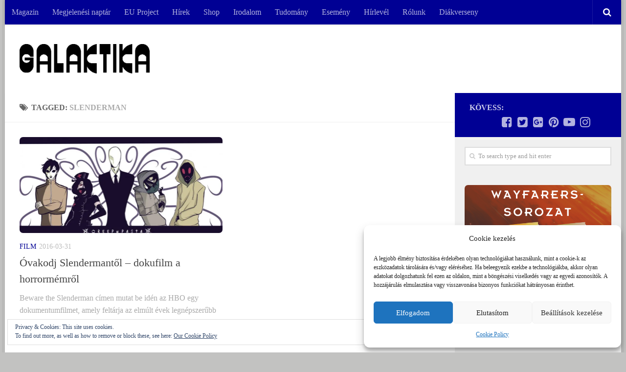

--- FILE ---
content_type: text/html; charset=UTF-8
request_url: https://galaktika.hu/tag/slenderman/
body_size: 18993
content:
<!DOCTYPE html>
<html class="no-js" lang="hu">
<head>
  <meta charset="UTF-8">
  <meta name="viewport" content="width=device-width, initial-scale=1.0">
  <link rel="profile" href="http://gmpg.org/xfn/11">
  <link rel="pingback" href="https://galaktika.hu/xmlrpc.php">

  <title>slenderman Archívum - Galaktika.hu</title>
<script>document.documentElement.className = document.documentElement.className.replace("no-js","js");</script>

<!-- This site is optimized with the Yoast SEO plugin v11.8 - https://yoast.com/wordpress/plugins/seo/ -->
<link rel="canonical" href="https://galaktika.hu/tag/slenderman/" />
<meta property="og:locale" content="hu_HU" />
<meta property="og:type" content="object" />
<meta property="og:title" content="slenderman Archívum - Galaktika.hu" />
<meta property="og:url" content="https://galaktika.hu/tag/slenderman/" />
<meta property="og:site_name" content="Galaktika.hu" />
<script type='application/ld+json' class='yoast-schema-graph yoast-schema-graph--main'>{"@context":"https://schema.org","@graph":[{"@type":"WebSite","@id":"https://galaktika.hu/#website","url":"https://galaktika.hu/","name":"Galaktika.hu","potentialAction":{"@type":"SearchAction","target":"https://galaktika.hu/?s={search_term_string}","query-input":"required name=search_term_string"}},{"@type":"CollectionPage","@id":"https://galaktika.hu/tag/slenderman/#webpage","url":"https://galaktika.hu/tag/slenderman/","inLanguage":"hu","name":"slenderman Arch\u00edvum - Galaktika.hu","isPartOf":{"@id":"https://galaktika.hu/#website"}}]}</script>
<!-- / Yoast SEO plugin. -->

<link rel='dns-prefetch' href='//s0.wp.com' />
<link rel='dns-prefetch' href='//secure.gravatar.com' />
<link rel='dns-prefetch' href='//s.w.org' />
<link rel="alternate" type="application/rss+xml" title="Galaktika.hu &raquo; hírcsatorna" href="https://galaktika.hu/feed/" />
<link rel="alternate" type="application/rss+xml" title="Galaktika.hu &raquo; hozzászólás hírcsatorna" href="https://galaktika.hu/comments/feed/" />
<link rel="alternate" type="application/rss+xml" title="Galaktika.hu &raquo; slenderman címke hírcsatorna" href="https://galaktika.hu/tag/slenderman/feed/" />
		<script type="text/javascript">
			window._wpemojiSettings = {"baseUrl":"https:\/\/s.w.org\/images\/core\/emoji\/11\/72x72\/","ext":".png","svgUrl":"https:\/\/s.w.org\/images\/core\/emoji\/11\/svg\/","svgExt":".svg","source":{"concatemoji":"https:\/\/galaktika.hu\/wp-includes\/js\/wp-emoji-release.min.js?ver=1b8b7033b5b2258799b250b1ceb64a70"}};
			!function(e,a,t){var n,r,o,i=a.createElement("canvas"),p=i.getContext&&i.getContext("2d");function s(e,t){var a=String.fromCharCode;p.clearRect(0,0,i.width,i.height),p.fillText(a.apply(this,e),0,0);e=i.toDataURL();return p.clearRect(0,0,i.width,i.height),p.fillText(a.apply(this,t),0,0),e===i.toDataURL()}function c(e){var t=a.createElement("script");t.src=e,t.defer=t.type="text/javascript",a.getElementsByTagName("head")[0].appendChild(t)}for(o=Array("flag","emoji"),t.supports={everything:!0,everythingExceptFlag:!0},r=0;r<o.length;r++)t.supports[o[r]]=function(e){if(!p||!p.fillText)return!1;switch(p.textBaseline="top",p.font="600 32px Arial",e){case"flag":return s([55356,56826,55356,56819],[55356,56826,8203,55356,56819])?!1:!s([55356,57332,56128,56423,56128,56418,56128,56421,56128,56430,56128,56423,56128,56447],[55356,57332,8203,56128,56423,8203,56128,56418,8203,56128,56421,8203,56128,56430,8203,56128,56423,8203,56128,56447]);case"emoji":return!s([55358,56760,9792,65039],[55358,56760,8203,9792,65039])}return!1}(o[r]),t.supports.everything=t.supports.everything&&t.supports[o[r]],"flag"!==o[r]&&(t.supports.everythingExceptFlag=t.supports.everythingExceptFlag&&t.supports[o[r]]);t.supports.everythingExceptFlag=t.supports.everythingExceptFlag&&!t.supports.flag,t.DOMReady=!1,t.readyCallback=function(){t.DOMReady=!0},t.supports.everything||(n=function(){t.readyCallback()},a.addEventListener?(a.addEventListener("DOMContentLoaded",n,!1),e.addEventListener("load",n,!1)):(e.attachEvent("onload",n),a.attachEvent("onreadystatechange",function(){"complete"===a.readyState&&t.readyCallback()})),(n=t.source||{}).concatemoji?c(n.concatemoji):n.wpemoji&&n.twemoji&&(c(n.twemoji),c(n.wpemoji)))}(window,document,window._wpemojiSettings);
		</script>
		<!-- galaktika.hu is managing ads with Advanced Ads --><script id="galak-ready">
			window.advanced_ads_ready=function(e,a){a=a||"complete";var d=function(e){return"interactive"===a?"loading"!==e:"complete"===e};d(document.readyState)?e():document.addEventListener("readystatechange",(function(a){d(a.target.readyState)&&e()}),{once:"interactive"===a})},window.advanced_ads_ready_queue=window.advanced_ads_ready_queue||[];		</script>
		<style type="text/css">
img.wp-smiley,
img.emoji {
	display: inline !important;
	border: none !important;
	box-shadow: none !important;
	height: 1em !important;
	width: 1em !important;
	margin: 0 .07em !important;
	vertical-align: -0.1em !important;
	background: none !important;
	padding: 0 !important;
}
</style>
<link rel='stylesheet' id='validate-engine-css-css'  href='https://galaktika.hu/wp-content/plugins/wysija-newsletters/css/validationEngine.jquery.css?ver=2.14' type='text/css' media='all' />
<link rel='stylesheet' id='avatar-manager-css'  href='https://galaktika.hu/wp-content/plugins/avatar-manager/assets/css/avatar-manager.min.css?ver=1.2.1' type='text/css' media='all' />
<link rel='stylesheet' id='contact-form-7-css'  href='https://galaktika.hu/wp-content/plugins/contact-form-7/includes/css/styles.css?ver=5.1.4' type='text/css' media='all' />
<link rel='stylesheet' id='responsive-lightbox-swipebox-css'  href='https://galaktika.hu/wp-content/plugins/responsive-lightbox/assets/swipebox/css/swipebox.min.css?ver=2.1.0' type='text/css' media='all' />
<link rel='stylesheet' id='cmplz-general-css'  href='https://galaktika.hu/wp-content/plugins/complianz-gdpr/assets/css/cookieblocker.min.css?ver=6.4.3' type='text/css' media='all' />
<link rel='stylesheet' id='spu-public-css-css'  href='https://galaktika.hu/wp-content/plugins/popups/public/assets/css/public.css?ver=1.9.3.8' type='text/css' media='all' />
<link rel='stylesheet' id='hueman-main-style-css'  href='https://galaktika.hu/wp-content/themes/hueman/assets/front/css/main.min.css?ver=3.3.24' type='text/css' media='all' />
<style id='hueman-main-style-inline-css' type='text/css'>
body { font-family:Georgia, serif;font-size:1.00rem }@media only screen and (min-width: 720px) {
        .nav > li { font-size:1.00rem; }
      }.boxed #wrapper, .container-inner { max-width: 1260px; }@media only screen and (min-width: 720px) {
                .boxed .desktop-sticky {
                  width: 1260px;
                }
              }.sidebar .widget { padding-left: 20px; padding-right: 20px; padding-top: 20px; }::selection { background-color: #000094; }
::-moz-selection { background-color: #000094; }a,.themeform label .required,#flexslider-featured .flex-direction-nav .flex-next:hover,#flexslider-featured .flex-direction-nav .flex-prev:hover,.post-hover:hover .post-title a,.post-title a:hover,.sidebar.s1 .post-nav li a:hover i,.content .post-nav li a:hover i,.post-related a:hover,.sidebar.s1 .widget_rss ul li a,#footer .widget_rss ul li a,.sidebar.s1 .widget_calendar a,#footer .widget_calendar a,.sidebar.s1 .alx-tab .tab-item-category a,.sidebar.s1 .alx-posts .post-item-category a,.sidebar.s1 .alx-tab li:hover .tab-item-title a,.sidebar.s1 .alx-tab li:hover .tab-item-comment a,.sidebar.s1 .alx-posts li:hover .post-item-title a,#footer .alx-tab .tab-item-category a,#footer .alx-posts .post-item-category a,#footer .alx-tab li:hover .tab-item-title a,#footer .alx-tab li:hover .tab-item-comment a,#footer .alx-posts li:hover .post-item-title a,.comment-tabs li.active a,.comment-awaiting-moderation,.child-menu a:hover,.child-menu .current_page_item > a,.wp-pagenavi a{ color: #000094; }.themeform input[type="submit"],.themeform button[type="submit"],.sidebar.s1 .sidebar-top,.sidebar.s1 .sidebar-toggle,#flexslider-featured .flex-control-nav li a.flex-active,.post-tags a:hover,.sidebar.s1 .widget_calendar caption,#footer .widget_calendar caption,.author-bio .bio-avatar:after,.commentlist li.bypostauthor > .comment-body:after,.commentlist li.comment-author-admin > .comment-body:after{ background-color: #000094; }.post-format .format-container { border-color: #000094; }.sidebar.s1 .alx-tabs-nav li.active a,#footer .alx-tabs-nav li.active a,.comment-tabs li.active a,.wp-pagenavi a:hover,.wp-pagenavi a:active,.wp-pagenavi span.current{ border-bottom-color: #000094!important; }.sidebar.s2 .post-nav li a:hover i,
.sidebar.s2 .widget_rss ul li a,
.sidebar.s2 .widget_calendar a,
.sidebar.s2 .alx-tab .tab-item-category a,
.sidebar.s2 .alx-posts .post-item-category a,
.sidebar.s2 .alx-tab li:hover .tab-item-title a,
.sidebar.s2 .alx-tab li:hover .tab-item-comment a,
.sidebar.s2 .alx-posts li:hover .post-item-title a { color: #ff7300; }
.sidebar.s2 .sidebar-top,.sidebar.s2 .sidebar-toggle,.post-comments,.jp-play-bar,.jp-volume-bar-value,.sidebar.s2 .widget_calendar caption{ background-color: #ff7300; }.sidebar.s2 .alx-tabs-nav li.active a { border-bottom-color: #ff7300; }
.post-comments span:before { border-right-color: #ff7300; }
      .search-expand,
              #nav-topbar.nav-container { background-color: #000094}@media only screen and (min-width: 720px) {
                #nav-topbar .nav ul { background-color: #000094; }
              }.is-scrolled #header .nav-container.desktop-sticky,
              .is-scrolled #header .search-expand { background-color: #000094; background-color: rgba(0,0,148,0.90) }.is-scrolled .topbar-transparent #nav-topbar.desktop-sticky .nav ul { background-color: #000094; background-color: rgba(0,0,148,0.95) }#header { background-color: #ffffff; }
@media only screen and (min-width: 720px) {
  #nav-header .nav ul { background-color: #ffffff; }
}
        #header #nav-mobile { background-color: #00005b; }.is-scrolled #header #nav-mobile { background-color: #00005b; background-color: rgba(0,0,91,0.90) }#nav-header.nav-container, #main-header-search .search-expand { background-color: ; }
@media only screen and (min-width: 720px) {
  #nav-header .nav ul { background-color: ; }
}
        img { -webkit-border-radius: 7px; border-radius: 7px; }body { background-color: #c2c2c1; }
</style>
<link rel='stylesheet' id='hueman-font-awesome-css'  href='https://galaktika.hu/wp-content/themes/hueman/assets/front/css/font-awesome.min.css?ver=3.3.24' type='text/css' media='all' />
<link rel='stylesheet' id='jetpack_css-css'  href='https://galaktika.hu/wp-content/plugins/jetpack/css/jetpack.css?ver=5.5.1' type='text/css' media='all' />
<script type='text/javascript' src='https://galaktika.hu/wp-includes/js/jquery/jquery.js?ver=1.12.4'></script>
<script type='text/javascript' src='https://galaktika.hu/wp-includes/js/jquery/jquery-migrate.min.js?ver=1.4.1'></script>
<script type='text/javascript' src='https://galaktika.hu/wp-content/plugins/google-analytics-for-wordpress/assets/js/frontend-gtag.min.js?ver=8.14.1'></script>
<script data-cfasync="false" data-wpfc-render="false" type="text/javascript" id='monsterinsights-frontend-script-js-extra'>/* <![CDATA[ */
var monsterinsights_frontend = {"js_events_tracking":"true","download_extensions":"doc,pdf,ppt,zip,xls,docx,pptx,xlsx","inbound_paths":"[{\"path\":\"\\\/go\\\/\",\"label\":\"affiliate\"},{\"path\":\"\\\/recommend\\\/\",\"label\":\"affiliate\"}]","home_url":"https:\/\/galaktika.hu","hash_tracking":"false","ua":"UA-3822018-5","v4_id":"G-3G0R0XBNXL"};/* ]]> */
</script>
<script type='text/javascript' src='https://galaktika.hu/wp-content/plugins/avatar-manager/assets/js/avatar-manager.min.js?ver=1.2.1'></script>
<script type='text/javascript' src='https://galaktika.hu/wp-content/plugins/responsive-lightbox/assets/swipebox/js/jquery.swipebox.min.js?ver=2.1.0'></script>
<script type='text/javascript' src='https://galaktika.hu/wp-content/plugins/responsive-lightbox/assets/infinitescroll/infinite-scroll.pkgd.min.js?ver=1b8b7033b5b2258799b250b1ceb64a70'></script>
<script type='text/javascript'>
/* <![CDATA[ */
var rlArgs = {"script":"swipebox","selector":"lightbox","customEvents":"","activeGalleries":"1","animation":"1","hideCloseButtonOnMobile":"0","removeBarsOnMobile":"0","hideBars":"1","hideBarsDelay":"5000","videoMaxWidth":"1080","useSVG":"1","loopAtEnd":"0","woocommerce_gallery":"0","ajaxurl":"https:\/\/galaktika.hu\/wp-admin\/admin-ajax.php","nonce":"159706d012"};
/* ]]> */
</script>
<script type='text/javascript' src='https://galaktika.hu/wp-content/plugins/responsive-lightbox/js/front.js?ver=2.1.0'></script>
<link rel='https://api.w.org/' href='https://galaktika.hu/wp-json/' />
<link rel="EditURI" type="application/rsd+xml" title="RSD" href="https://galaktika.hu/xmlrpc.php?rsd" />
<link rel="wlwmanifest" type="application/wlwmanifest+xml" href="https://galaktika.hu/wp-includes/wlwmanifest.xml" /> 

<meta property="fb:app_id" content="375280409272043"/><style>.cmplz-hidden{display:none!important;}</style><script type="text/javascript" src="//galaktika.hu/?wordfence_syncAttackData=1769085260.544" async></script>
<link rel='dns-prefetch' href='//v0.wordpress.com'/>
<link rel='dns-prefetch' href='//i0.wp.com'/>
<link rel='dns-prefetch' href='//i1.wp.com'/>
<link rel='dns-prefetch' href='//i2.wp.com'/>
<style type='text/css'>img#wpstats{display:none}</style><link rel="shortcut icon" href="http://galaktika.hu/wp-content/uploads/2015/03/galaktika_favicon.png" />
<!--[if lt IE 9]>
<script src="https://galaktika.hu/wp-content/themes/hueman/assets/front/js/ie/html5shiv-printshiv.min.js"></script>
<script src="https://galaktika.hu/wp-content/themes/hueman/assets/front/js/ie/selectivizr.js"></script>
<![endif]-->
</head>

<body data-cmplz=1 class="archive tag tag-slenderman tag-1519 wp-custom-logo col-2cl boxed topbar-enabled header-desktop-sticky header-mobile-sticky chrome aa-prefix-galak-">

<div id="wrapper">

  
  <header id="header" class="specific-mobile-menu-on one-mobile-menu mobile_menu header-ads-desktop  topbar-transparent no-header-img">
        <nav class="nav-container group mobile-menu mobile-sticky no-menu-assigned" id="nav-mobile" data-menu-id="header-1">
  <div class="mobile-title-logo-in-header">                  <p class="site-title"><a class="custom-logo-link" href="https://galaktika.hu/" rel="home" title="Galaktika.hu | Home page"><img src="https://i0.wp.com/galaktika.hu/wp-content/uploads/2023/12/galaktika_logo_white-2.png?fit=634%2C143&ssl=1" alt="Galaktika.hu"></a></p>
                </div>
        
                    <!-- <div class="ham__navbar-toggler collapsed" aria-expanded="false">
          <div class="ham__navbar-span-wrapper">
            <span class="ham-toggler-menu__span"></span>
          </div>
        </div> -->
        <div class="ham__navbar-toggler-two collapsed" title="Menu" aria-expanded="false">
          <div class="ham__navbar-span-wrapper">
            <span class="line line-1"></span>
            <span class="line line-2"></span>
            <span class="line line-3"></span>
          </div>
        </div>
            
      <div class="nav-text"></div>
      <div class="nav-wrap container">
                  <ul class="nav container-inner group mobile-search">
                            <li>
                  <form method="get" class="searchform themeform" action="https://galaktika.hu/">
	<div>
		<input type="text" class="search" name="s" onblur="if(this.value=='')this.value='To search type and hit enter';" onfocus="if(this.value=='To search type and hit enter')this.value='';" value="To search type and hit enter" />
	</div>
</form>                </li>
                      </ul>
                <ul id="menu-menusor" class="nav container-inner group"><li id="menu-item-29704" class="menu-item menu-item-type-post_type menu-item-object-page menu-item-29704"><a href="https://galaktika.hu/elofizetes/">Magazin</a></li>
<li id="menu-item-51645" class="menu-item menu-item-type-post_type menu-item-object-page menu-item-51645"><a href="https://galaktika.hu/megjelenesi-naptar/">Megjelenési naptár</a></li>
<li id="menu-item-51087" class="menu-item menu-item-type-post_type menu-item-object-page menu-item-51087"><a href="https://galaktika.hu/eu-project/">EU Project</a></li>
<li id="menu-item-100" class="menu-item menu-item-type-taxonomy menu-item-object-category menu-item-100"><a href="https://galaktika.hu/category/galaktika/">Hírek</a></li>
<li id="menu-item-19" class="menu-item menu-item-type-custom menu-item-object-custom menu-item-19"><a href="http://www.galaktikabolt.hu">Shop</a></li>
<li id="menu-item-26" class="menu-item menu-item-type-taxonomy menu-item-object-category menu-item-26"><a href="https://galaktika.hu/category/irodalom/">Irodalom</a></li>
<li id="menu-item-39576" class="menu-item menu-item-type-taxonomy menu-item-object-category menu-item-39576"><a href="https://galaktika.hu/category/tudomany/">Tudomány</a></li>
<li id="menu-item-23" class="menu-item menu-item-type-taxonomy menu-item-object-category menu-item-23"><a href="https://galaktika.hu/category/esemeny/">Esemény</a></li>
<li id="menu-item-103" class="menu-item menu-item-type-post_type menu-item-object-page menu-item-103"><a href="https://galaktika.hu/hirlevel/">Hírlevél</a></li>
<li id="menu-item-29" class="menu-item menu-item-type-post_type menu-item-object-page menu-item-29"><a href="https://galaktika.hu/rolunk/">Rólunk</a></li>
<li id="menu-item-51328" class="menu-item menu-item-type-post_type menu-item-object-page menu-item-51328"><a href="https://galaktika.hu/kreativdiak/">Diákverseny</a></li>
</ul>      </div>
</nav><!--/#nav-topbar-->  
        <nav class="nav-container group desktop-menu desktop-sticky " id="nav-topbar" data-menu-id="header-2">
    <div class="nav-text"></div>
  <div class="topbar-toggle-down">
    <i class="fa fa-angle-double-down" aria-hidden="true" data-toggle="down" title="Expand menu"></i>
    <i class="fa fa-angle-double-up" aria-hidden="true" data-toggle="up" title="Collapse menu"></i>
  </div>
  <div class="nav-wrap container">
    <ul id="menu-menusor-1" class="nav container-inner group"><li class="menu-item menu-item-type-post_type menu-item-object-page menu-item-29704"><a href="https://galaktika.hu/elofizetes/">Magazin</a></li>
<li class="menu-item menu-item-type-post_type menu-item-object-page menu-item-51645"><a href="https://galaktika.hu/megjelenesi-naptar/">Megjelenési naptár</a></li>
<li class="menu-item menu-item-type-post_type menu-item-object-page menu-item-51087"><a href="https://galaktika.hu/eu-project/">EU Project</a></li>
<li class="menu-item menu-item-type-taxonomy menu-item-object-category menu-item-100"><a href="https://galaktika.hu/category/galaktika/">Hírek</a></li>
<li class="menu-item menu-item-type-custom menu-item-object-custom menu-item-19"><a href="http://www.galaktikabolt.hu">Shop</a></li>
<li class="menu-item menu-item-type-taxonomy menu-item-object-category menu-item-26"><a href="https://galaktika.hu/category/irodalom/">Irodalom</a></li>
<li class="menu-item menu-item-type-taxonomy menu-item-object-category menu-item-39576"><a href="https://galaktika.hu/category/tudomany/">Tudomány</a></li>
<li class="menu-item menu-item-type-taxonomy menu-item-object-category menu-item-23"><a href="https://galaktika.hu/category/esemeny/">Esemény</a></li>
<li class="menu-item menu-item-type-post_type menu-item-object-page menu-item-103"><a href="https://galaktika.hu/hirlevel/">Hírlevél</a></li>
<li class="menu-item menu-item-type-post_type menu-item-object-page menu-item-29"><a href="https://galaktika.hu/rolunk/">Rólunk</a></li>
<li class="menu-item menu-item-type-post_type menu-item-object-page menu-item-51328"><a href="https://galaktika.hu/kreativdiak/">Diákverseny</a></li>
</ul>  </div>
      <div id="topbar-header-search" class="container">
      <div class="container-inner">
        <div class="toggle-search"><i class="fa fa-search"></i></div>
        <div class="search-expand">
          <div class="search-expand-inner"><form method="get" class="searchform themeform" action="https://galaktika.hu/">
	<div>
		<input type="text" class="search" name="s" onblur="if(this.value=='')this.value='To search type and hit enter';" onfocus="if(this.value=='To search type and hit enter')this.value='';" value="To search type and hit enter" />
	</div>
</form></div>
        </div>
      </div><!--/.container-inner-->
    </div><!--/.container-->
  
</nav><!--/#nav-topbar-->  
  <div class="container group">
        <div class="container-inner">

                    <div class="group pad central-header-zone">
                  <div class="logo-tagline-group">
                                        <p class="site-title"><a class="custom-logo-link" href="https://galaktika.hu/" rel="home" title="Galaktika.hu | Home page"><img src="https://i0.wp.com/galaktika.hu/wp-content/uploads/2023/12/Galaktika-logo_black.png?fit=634%2C143&ssl=1" alt="Galaktika.hu"></a></p>
                                                        </div>

                                </div>
      
      
    </div><!--/.container-inner-->
      </div><!--/.container-->

</header><!--/#header-->
  
  <div class="container" id="page">
    <div class="container-inner">
            <div class="main">
        <div class="main-inner group">
          
              <section class="content">
              <div class="page-title pad group">
          	    		<h1><i class="fa fa-tags"></i>Tagged: <span>slenderman </span></h1>
    	
    </div><!--/.page-title-->
          <div class="pad group">
            
  <div id="grid-wrapper" class="post-list group">
    <div class="post-row">        <article id="post-26605" class="group grid-item post-26605 post type-post status-publish format-image has-post-thumbnail hentry category-film tag-creepypasta tag-hbo tag-horror tag-mem tag-slenderman post_format-post-format-image">
	<div class="post-inner post-hover">

		<div class="post-thumbnail">
			<a href="https://galaktika.hu/ovakodj-slendermantol-dokufilm-a-horrormemrol/" title="Óvakodj Slendermantől &#8211; dokufilm a horrormémről">
				<img width="520" height="245" src="https://i2.wp.com/galaktika.hu/wp-content/uploads/2016/03/creepypasta_with_the_team_by_yaguyi-d7djb71-e1458551651986.jpg?resize=520%2C245&amp;ssl=1" class="attachment-thumb-medium size-thumb-medium wp-post-image" alt="" srcset="https://i2.wp.com/galaktika.hu/wp-content/uploads/2016/03/creepypasta_with_the_team_by_yaguyi-d7djb71-e1458551651986.jpg?zoom=2&amp;resize=520%2C245&amp;ssl=1 1040w, https://i2.wp.com/galaktika.hu/wp-content/uploads/2016/03/creepypasta_with_the_team_by_yaguyi-d7djb71-e1458551651986.jpg?zoom=3&amp;resize=520%2C245&amp;ssl=1 1560w" sizes="(max-width: 520px) 100vw, 520px" data-attachment-id="26606" data-permalink="https://galaktika.hu/ovakodj-slendermantol-dokufilm-a-horrormemrol/creepypasta_with_the_team_by_yaguyi-d7djb71/" data-orig-file="https://i2.wp.com/galaktika.hu/wp-content/uploads/2016/03/creepypasta_with_the_team_by_yaguyi-d7djb71-e1458551651986.jpg?fit=860%2C430&amp;ssl=1" data-orig-size="860,430" data-comments-opened="1" data-image-meta="{&quot;aperture&quot;:&quot;0&quot;,&quot;credit&quot;:&quot;&quot;,&quot;camera&quot;:&quot;&quot;,&quot;caption&quot;:&quot;&quot;,&quot;created_timestamp&quot;:&quot;0&quot;,&quot;copyright&quot;:&quot;&quot;,&quot;focal_length&quot;:&quot;0&quot;,&quot;iso&quot;:&quot;0&quot;,&quot;shutter_speed&quot;:&quot;0&quot;,&quot;title&quot;:&quot;&quot;,&quot;orientation&quot;:&quot;0&quot;}" data-image-title="creepypasta_with_the_team_by_yaguyi-d7djb71" data-image-description="" data-medium-file="https://i2.wp.com/galaktika.hu/wp-content/uploads/2016/03/creepypasta_with_the_team_by_yaguyi-d7djb71-e1458551651986.jpg?fit=300%2C150&amp;ssl=1" data-large-file="https://i2.wp.com/galaktika.hu/wp-content/uploads/2016/03/creepypasta_with_the_team_by_yaguyi-d7djb71-e1458551651986.jpg?fit=1024%2C512&amp;ssl=1" />															</a>
					</div><!--/.post-thumbnail-->

		<div class="post-meta group">
			<p class="post-category"><a href="https://galaktika.hu/category/film/" rel="category tag">Film</a></p>
			<p class="post-date">
  <time class="published updated" datetime="2016-03-31 09:02:44">2016-03-31</time>
</p>

  <p class="post-byline" style="display:none">&nbsp;by    <span class="vcard author">
      <span class="fn"><a href="https://galaktika.hu/author/cjcore/" title="cjcore bejegyzése" rel="author">cjcore</a></span>
    </span> &middot; Published <span class="published">2016-03-31</span>
     &middot; Last modified <span class="updated">2016-03-29</span>  </p>
		</div><!--/.post-meta-->

		<h2 class="post-title entry-title">
			<a href="https://galaktika.hu/ovakodj-slendermantol-dokufilm-a-horrormemrol/" rel="bookmark" title="Óvakodj Slendermantől &#8211; dokufilm a horrormémről">Óvakodj Slendermantől &#8211; dokufilm a horrormémről</a>
		</h2><!--/.post-title-->

				<div class="entry excerpt entry-summary">
			<p>Beware the Slenderman címen mutat be idén az HBO egy dokumentumfilmet, amely feltárja az elmúlt évek legnépszerűbb creepypasta figuráját, Slendermant, és a hozzá tartozó legendákat. A&#46;&#46;&#46;</p>
		</div><!--/.entry-->
		
	</div><!--/.post-inner-->
</article><!--/.post-->    </div>  </div><!--/.post-list-->

<nav class="pagination group">
				</nav><!--/.pagination-->
          </div><!--/.pad-->
        </section><!--/.content-->
          

	<div class="sidebar s1 collapsed" data-position="right" data-layout="col-2cl" data-sb-id="s1">

		<a class="sidebar-toggle" title="Expand Sidebar"><i class="fa icon-sidebar-toggle"></i></a>

		<div class="sidebar-content">

			  			<div class="sidebar-top group">
                        <p>Kövess:</p>
          
          <ul class="social-links"><li><a rel="nofollow" class="social-tooltip"  title="Facebook" href="https://www.facebook.com/GalaktikaMagazin" target="_blank"  style="color:"><i class="fa fa-facebook-square"></i></a></li><li><a rel="nofollow" class="social-tooltip"  title="Twitter" href="https://twitter.com/galaktika_hu" target="_blank"  style="color:"><i class="fa fa-twitter-square"></i></a></li><li><a rel="nofollow" class="social-tooltip"  title="Google+" href="https://plus.google.com/+GalaktikaHuSF" target="_blank"  style="color:"><i class="fa fa-google-plus-square"></i></a></li><li><a rel="nofollow" class="social-tooltip"  title="Pinterest" href="https://www.pinterest.com/galaktika_hu/sci-fi/" target="_blank"  style="color:"><i class="fa fa-pinterest"></i></a></li><li><a rel="nofollow" class="social-tooltip"  title="YouTube" href="https://www.youtube.com/user/Galaktikamagazin" target="_blank"  style="color:"><i class="fa fa-youtube-play"></i></a></li><li><a rel="nofollow" class="social-tooltip"  title="Instagram" href="https://instagram.com/galaktikamagazin/" target="_blank"  style="color:"><i class="fa fa-instagram"></i></a></li><li><a rel="nofollow" class="social-tooltip"  title="" href="http://"   style="color:"><i class="fa fa-"></i></a></li></ul>  			</div>
			
			
			
			<div id="search-2" class="widget widget_search"><form method="get" class="searchform themeform" action="https://galaktika.hu/">
	<div>
		<input type="text" class="search" name="s" onblur="if(this.value=='')this.value='To search type and hit enter';" onfocus="if(this.value=='To search type and hit enter')this.value='';" value="To search type and hit enter" />
	</div>
</form></div><div id="advads_ad_widget-5" class="widget galak-widget"><div class="galak-03" id="galak-2050796340"><a href="https://galaktikabolt.hu/termek/hosszu-ut-egy-kozos-keringesi-palyan/"><img src="https://i0.wp.com/galaktika.hu/wp-content/uploads/2015/11/newsletter_becky-chambers.png?fit=1080%2C1080&#038;ssl=1" alt=""  width="1080" height="1080"   /></a></div></div><div class="widget galak-widget"><h3 class="widget-title">ÚJDONSÁGOK</h3><a href="https://galaktikabolt.hu/termek/a-boszorkanysag-konyve/"><img src="https://i1.wp.com/galaktika.hu/wp-content/uploads/2018/06/Cooke-hirdetés-1.png?fit=1200%2C1200&#038;ssl=1" alt=""  width="1200" height="1200"   /></a></div><div id="text-13" class="widget widget_text"><h3 class="widget-title">Szerzők</h3>			<div class="textwidget"><div class="galak-07" id="galak-1630929539"><p><a href="http://galaktikabolt.hu/szerzo/vlagyimir-vasziljev/" target="_blank" rel="http://galaktikabolt.hu/szerzo/vlagyimir-vasziljev/"><img class="aligncenter size-full wp-image-50833" src="https://galaktika.hu/wp-content/uploads/2016/02/Jodi-Taylor.png" alt="" width="300" height="140" srcset="https://i0.wp.com/galaktika.hu/wp-content/uploads/2016/02/Jodi-Taylor.png?w=300&amp;ssl=1 300w, https://i0.wp.com/galaktika.hu/wp-content/uploads/2016/02/Jodi-Taylor.png?resize=520%2C245&amp;ssl=1 520w" sizes="(max-width: 300px) 100vw, 300px" /></a></p>
</div>
</div>
		</div><div id="alxposts-2" class="widget widget_hu_posts">
<h3 class="widget-title">TOVÁBBI POSZTOK</h3>
	
	<ul class="alx-posts group thumbs-enabled">
				<li>

						<div class="post-item-thumbnail">
				<a href="https://galaktika.hu/megjelent-a-2026-januari-galaktika/" title="Megjelent a 2026. januári Galaktika">
					<img width="520" height="245" src="https://i0.wp.com/galaktika.hu/wp-content/uploads/2026/01/magazin_202601084.jpg?resize=520%2C245&amp;ssl=1" class="attachment-thumb-medium size-thumb-medium wp-post-image" alt="" srcset="https://i0.wp.com/galaktika.hu/wp-content/uploads/2026/01/magazin_202601084.jpg?resize=520%2C245&amp;ssl=1 520w, https://i0.wp.com/galaktika.hu/wp-content/uploads/2026/01/magazin_202601084.jpg?resize=720%2C340&amp;ssl=1 720w" sizes="(max-width: 520px) 100vw, 520px" data-attachment-id="51837" data-permalink="https://galaktika.hu/megjelent-a-2026-januari-galaktika/magazin_202601084/" data-orig-file="https://i0.wp.com/galaktika.hu/wp-content/uploads/2026/01/magazin_202601084.jpg?fit=850%2C315&amp;ssl=1" data-orig-size="850,315" data-comments-opened="0" data-image-meta="{&quot;aperture&quot;:&quot;0&quot;,&quot;credit&quot;:&quot;&quot;,&quot;camera&quot;:&quot;&quot;,&quot;caption&quot;:&quot;&quot;,&quot;created_timestamp&quot;:&quot;0&quot;,&quot;copyright&quot;:&quot;&quot;,&quot;focal_length&quot;:&quot;0&quot;,&quot;iso&quot;:&quot;0&quot;,&quot;shutter_speed&quot;:&quot;0&quot;,&quot;title&quot;:&quot;&quot;,&quot;orientation&quot;:&quot;0&quot;}" data-image-title="magazin_202601084" data-image-description="" data-medium-file="https://i0.wp.com/galaktika.hu/wp-content/uploads/2026/01/magazin_202601084.jpg?fit=300%2C111&amp;ssl=1" data-large-file="https://i0.wp.com/galaktika.hu/wp-content/uploads/2026/01/magazin_202601084.jpg?fit=850%2C315&amp;ssl=1" />																			</a>
			</div>
			
			<div class="post-item-inner group">
				<p class="post-item-category"><a href="https://galaktika.hu/category/galaktika/" rel="category tag">Hírek</a> / <a href="https://galaktika.hu/category/irodalom/" rel="category tag">Irodalom</a> / <a href="https://galaktika.hu/category/magazin/" rel="category tag">Magazin</a></p>				<p class="post-item-title"><a href="https://galaktika.hu/megjelent-a-2026-januari-galaktika/" rel="bookmark" title="Megjelent a 2026. januári Galaktika">Megjelent a 2026. januári Galaktika</a></p>
				<p class="post-item-date">13 jan, 2026</p>			</div>

		</li>
					</ul><!--/.alx-posts-->

</div>
<div class="widget galak-widget"><h3 class="widget-title">Támogatónk a Petőfi Kulturális Ügynökség és a Magyar Kultúráért Alapítvány</h3><img src="https://i0.wp.com/galaktika.hu/wp-content/uploads/2024/08/PKÜ_logo_RGB_fekete_02.png?fit=658%2C362&#038;ssl=1" alt=""  width="658" height="362"   /></div><div id="archives-2" class="widget widget_archive"><h3 class="widget-title">Archívum</h3>		<label class="screen-reader-text" for="archives-dropdown-2">Archívum</label>
		<select id="archives-dropdown-2" name="archive-dropdown" onchange='document.location.href=this.options[this.selectedIndex].value;'>
			
			<option value="">Hónap kiválasztása</option>
				<option value='https://galaktika.hu/2026/01/'> 2026. január </option>
	<option value='https://galaktika.hu/2025/12/'> 2025. december </option>
	<option value='https://galaktika.hu/2025/11/'> 2025. november </option>
	<option value='https://galaktika.hu/2025/09/'> 2025. szeptember </option>
	<option value='https://galaktika.hu/2025/08/'> 2025. augusztus </option>
	<option value='https://galaktika.hu/2025/07/'> 2025. július </option>
	<option value='https://galaktika.hu/2025/06/'> 2025. június </option>
	<option value='https://galaktika.hu/2025/05/'> 2025. május </option>
	<option value='https://galaktika.hu/2025/04/'> 2025. április </option>
	<option value='https://galaktika.hu/2025/03/'> 2025. március </option>
	<option value='https://galaktika.hu/2025/02/'> 2025. február </option>
	<option value='https://galaktika.hu/2025/01/'> 2025. január </option>
	<option value='https://galaktika.hu/2024/12/'> 2024. december </option>
	<option value='https://galaktika.hu/2024/11/'> 2024. november </option>
	<option value='https://galaktika.hu/2024/10/'> 2024. október </option>
	<option value='https://galaktika.hu/2024/09/'> 2024. szeptember </option>
	<option value='https://galaktika.hu/2024/08/'> 2024. augusztus </option>
	<option value='https://galaktika.hu/2024/07/'> 2024. július </option>
	<option value='https://galaktika.hu/2024/06/'> 2024. június </option>
	<option value='https://galaktika.hu/2024/05/'> 2024. május </option>
	<option value='https://galaktika.hu/2024/04/'> 2024. április </option>
	<option value='https://galaktika.hu/2024/03/'> 2024. március </option>
	<option value='https://galaktika.hu/2024/02/'> 2024. február </option>
	<option value='https://galaktika.hu/2024/01/'> 2024. január </option>
	<option value='https://galaktika.hu/2023/12/'> 2023. december </option>
	<option value='https://galaktika.hu/2023/11/'> 2023. november </option>
	<option value='https://galaktika.hu/2023/10/'> 2023. október </option>
	<option value='https://galaktika.hu/2023/09/'> 2023. szeptember </option>
	<option value='https://galaktika.hu/2023/08/'> 2023. augusztus </option>
	<option value='https://galaktika.hu/2023/07/'> 2023. július </option>
	<option value='https://galaktika.hu/2023/06/'> 2023. június </option>
	<option value='https://galaktika.hu/2023/05/'> 2023. május </option>
	<option value='https://galaktika.hu/2023/04/'> 2023. április </option>
	<option value='https://galaktika.hu/2023/03/'> 2023. március </option>
	<option value='https://galaktika.hu/2023/02/'> 2023. február </option>
	<option value='https://galaktika.hu/2023/01/'> 2023. január </option>
	<option value='https://galaktika.hu/2022/12/'> 2022. december </option>
	<option value='https://galaktika.hu/2022/11/'> 2022. november </option>
	<option value='https://galaktika.hu/2022/10/'> 2022. október </option>
	<option value='https://galaktika.hu/2022/09/'> 2022. szeptember </option>
	<option value='https://galaktika.hu/2022/08/'> 2022. augusztus </option>
	<option value='https://galaktika.hu/2022/07/'> 2022. július </option>
	<option value='https://galaktika.hu/2022/06/'> 2022. június </option>
	<option value='https://galaktika.hu/2022/05/'> 2022. május </option>
	<option value='https://galaktika.hu/2022/04/'> 2022. április </option>
	<option value='https://galaktika.hu/2022/03/'> 2022. március </option>
	<option value='https://galaktika.hu/2022/02/'> 2022. február </option>
	<option value='https://galaktika.hu/2022/01/'> 2022. január </option>
	<option value='https://galaktika.hu/2021/12/'> 2021. december </option>
	<option value='https://galaktika.hu/2021/11/'> 2021. november </option>
	<option value='https://galaktika.hu/2021/10/'> 2021. október </option>
	<option value='https://galaktika.hu/2021/09/'> 2021. szeptember </option>
	<option value='https://galaktika.hu/2021/08/'> 2021. augusztus </option>
	<option value='https://galaktika.hu/2021/07/'> 2021. július </option>
	<option value='https://galaktika.hu/2021/06/'> 2021. június </option>
	<option value='https://galaktika.hu/2021/05/'> 2021. május </option>
	<option value='https://galaktika.hu/2021/04/'> 2021. április </option>
	<option value='https://galaktika.hu/2021/03/'> 2021. március </option>
	<option value='https://galaktika.hu/2021/02/'> 2021. február </option>
	<option value='https://galaktika.hu/2021/01/'> 2021. január </option>
	<option value='https://galaktika.hu/2020/12/'> 2020. december </option>
	<option value='https://galaktika.hu/2020/11/'> 2020. november </option>
	<option value='https://galaktika.hu/2020/10/'> 2020. október </option>
	<option value='https://galaktika.hu/2020/09/'> 2020. szeptember </option>
	<option value='https://galaktika.hu/2020/08/'> 2020. augusztus </option>
	<option value='https://galaktika.hu/2020/07/'> 2020. július </option>
	<option value='https://galaktika.hu/2020/06/'> 2020. június </option>
	<option value='https://galaktika.hu/2020/05/'> 2020. május </option>
	<option value='https://galaktika.hu/2020/04/'> 2020. április </option>
	<option value='https://galaktika.hu/2020/03/'> 2020. március </option>
	<option value='https://galaktika.hu/2020/02/'> 2020. február </option>
	<option value='https://galaktika.hu/2020/01/'> 2020. január </option>
	<option value='https://galaktika.hu/2019/12/'> 2019. december </option>
	<option value='https://galaktika.hu/2019/11/'> 2019. november </option>
	<option value='https://galaktika.hu/2019/10/'> 2019. október </option>
	<option value='https://galaktika.hu/2019/09/'> 2019. szeptember </option>
	<option value='https://galaktika.hu/2019/08/'> 2019. augusztus </option>
	<option value='https://galaktika.hu/2019/07/'> 2019. július </option>
	<option value='https://galaktika.hu/2019/06/'> 2019. június </option>
	<option value='https://galaktika.hu/2019/05/'> 2019. május </option>
	<option value='https://galaktika.hu/2019/04/'> 2019. április </option>
	<option value='https://galaktika.hu/2019/03/'> 2019. március </option>
	<option value='https://galaktika.hu/2019/02/'> 2019. február </option>
	<option value='https://galaktika.hu/2019/01/'> 2019. január </option>
	<option value='https://galaktika.hu/2018/12/'> 2018. december </option>
	<option value='https://galaktika.hu/2018/11/'> 2018. november </option>
	<option value='https://galaktika.hu/2018/10/'> 2018. október </option>
	<option value='https://galaktika.hu/2018/09/'> 2018. szeptember </option>
	<option value='https://galaktika.hu/2018/08/'> 2018. augusztus </option>
	<option value='https://galaktika.hu/2018/07/'> 2018. július </option>
	<option value='https://galaktika.hu/2018/06/'> 2018. június </option>
	<option value='https://galaktika.hu/2018/05/'> 2018. május </option>
	<option value='https://galaktika.hu/2018/04/'> 2018. április </option>
	<option value='https://galaktika.hu/2018/03/'> 2018. március </option>
	<option value='https://galaktika.hu/2018/02/'> 2018. február </option>
	<option value='https://galaktika.hu/2018/01/'> 2018. január </option>
	<option value='https://galaktika.hu/2017/12/'> 2017. december </option>
	<option value='https://galaktika.hu/2017/11/'> 2017. november </option>
	<option value='https://galaktika.hu/2017/10/'> 2017. október </option>
	<option value='https://galaktika.hu/2017/09/'> 2017. szeptember </option>
	<option value='https://galaktika.hu/2017/08/'> 2017. augusztus </option>
	<option value='https://galaktika.hu/2017/07/'> 2017. július </option>
	<option value='https://galaktika.hu/2017/06/'> 2017. június </option>
	<option value='https://galaktika.hu/2017/05/'> 2017. május </option>
	<option value='https://galaktika.hu/2017/04/'> 2017. április </option>
	<option value='https://galaktika.hu/2017/03/'> 2017. március </option>
	<option value='https://galaktika.hu/2017/02/'> 2017. február </option>
	<option value='https://galaktika.hu/2017/01/'> 2017. január </option>
	<option value='https://galaktika.hu/2016/12/'> 2016. december </option>
	<option value='https://galaktika.hu/2016/11/'> 2016. november </option>
	<option value='https://galaktika.hu/2016/10/'> 2016. október </option>
	<option value='https://galaktika.hu/2016/09/'> 2016. szeptember </option>
	<option value='https://galaktika.hu/2016/08/'> 2016. augusztus </option>
	<option value='https://galaktika.hu/2016/07/'> 2016. július </option>
	<option value='https://galaktika.hu/2016/06/'> 2016. június </option>
	<option value='https://galaktika.hu/2016/05/'> 2016. május </option>
	<option value='https://galaktika.hu/2016/04/'> 2016. április </option>
	<option value='https://galaktika.hu/2016/03/'> 2016. március </option>
	<option value='https://galaktika.hu/2016/02/'> 2016. február </option>
	<option value='https://galaktika.hu/2016/01/'> 2016. január </option>
	<option value='https://galaktika.hu/2015/12/'> 2015. december </option>
	<option value='https://galaktika.hu/2015/11/'> 2015. november </option>
	<option value='https://galaktika.hu/2015/10/'> 2015. október </option>
	<option value='https://galaktika.hu/2015/09/'> 2015. szeptember </option>
	<option value='https://galaktika.hu/2015/08/'> 2015. augusztus </option>
	<option value='https://galaktika.hu/2015/07/'> 2015. július </option>
	<option value='https://galaktika.hu/2015/06/'> 2015. június </option>
	<option value='https://galaktika.hu/2015/05/'> 2015. május </option>
	<option value='https://galaktika.hu/2015/04/'> 2015. április </option>
	<option value='https://galaktika.hu/2015/03/'> 2015. március </option>
	<option value='https://galaktika.hu/2015/02/'> 2015. február </option>
	<option value='https://galaktika.hu/2015/01/'> 2015. január </option>
	<option value='https://galaktika.hu/2014/12/'> 2014. december </option>
	<option value='https://galaktika.hu/2014/11/'> 2014. november </option>
	<option value='https://galaktika.hu/2014/10/'> 2014. október </option>
	<option value='https://galaktika.hu/2014/09/'> 2014. szeptember </option>
	<option value='https://galaktika.hu/2014/08/'> 2014. augusztus </option>
	<option value='https://galaktika.hu/2014/07/'> 2014. július </option>
	<option value='https://galaktika.hu/2014/06/'> 2014. június </option>
	<option value='https://galaktika.hu/2014/05/'> 2014. május </option>
	<option value='https://galaktika.hu/2014/04/'> 2014. április </option>
	<option value='https://galaktika.hu/2014/03/'> 2014. március </option>
	<option value='https://galaktika.hu/2014/02/'> 2014. február </option>
	<option value='https://galaktika.hu/2014/01/'> 2014. január </option>
	<option value='https://galaktika.hu/2013/12/'> 2013. december </option>
	<option value='https://galaktika.hu/2013/11/'> 2013. november </option>
	<option value='https://galaktika.hu/2013/10/'> 2013. október </option>
	<option value='https://galaktika.hu/2013/09/'> 2013. szeptember </option>
	<option value='https://galaktika.hu/2013/08/'> 2013. augusztus </option>
	<option value='https://galaktika.hu/2013/07/'> 2013. július </option>
	<option value='https://galaktika.hu/2013/06/'> 2013. június </option>
	<option value='https://galaktika.hu/2013/05/'> 2013. május </option>
	<option value='https://galaktika.hu/2013/04/'> 2013. április </option>
	<option value='https://galaktika.hu/2013/03/'> 2013. március </option>
	<option value='https://galaktika.hu/2013/02/'> 2013. február </option>
	<option value='https://galaktika.hu/2013/01/'> 2013. január </option>
	<option value='https://galaktika.hu/2012/12/'> 2012. december </option>
	<option value='https://galaktika.hu/2012/11/'> 2012. november </option>
	<option value='https://galaktika.hu/2012/10/'> 2012. október </option>
	<option value='https://galaktika.hu/2012/09/'> 2012. szeptember </option>
	<option value='https://galaktika.hu/2012/08/'> 2012. augusztus </option>
	<option value='https://galaktika.hu/2012/07/'> 2012. július </option>
	<option value='https://galaktika.hu/2012/06/'> 2012. június </option>
	<option value='https://galaktika.hu/2012/05/'> 2012. május </option>
	<option value='https://galaktika.hu/2012/04/'> 2012. április </option>
	<option value='https://galaktika.hu/2012/03/'> 2012. március </option>
	<option value='https://galaktika.hu/2012/02/'> 2012. február </option>
	<option value='https://galaktika.hu/2012/01/'> 2012. január </option>
	<option value='https://galaktika.hu/2011/12/'> 2011. december </option>
	<option value='https://galaktika.hu/2011/11/'> 2011. november </option>
	<option value='https://galaktika.hu/2011/10/'> 2011. október </option>
	<option value='https://galaktika.hu/2011/09/'> 2011. szeptember </option>
	<option value='https://galaktika.hu/2011/08/'> 2011. augusztus </option>
	<option value='https://galaktika.hu/2011/07/'> 2011. július </option>
	<option value='https://galaktika.hu/2011/06/'> 2011. június </option>
	<option value='https://galaktika.hu/2011/05/'> 2011. május </option>
	<option value='https://galaktika.hu/2011/04/'> 2011. április </option>
	<option value='https://galaktika.hu/2011/03/'> 2011. március </option>
	<option value='https://galaktika.hu/2011/02/'> 2011. február </option>
	<option value='https://galaktika.hu/2011/01/'> 2011. január </option>
	<option value='https://galaktika.hu/2010/12/'> 2010. december </option>
	<option value='https://galaktika.hu/2010/11/'> 2010. november </option>
	<option value='https://galaktika.hu/2010/10/'> 2010. október </option>
	<option value='https://galaktika.hu/2010/09/'> 2010. szeptember </option>
	<option value='https://galaktika.hu/2010/08/'> 2010. augusztus </option>
	<option value='https://galaktika.hu/2010/07/'> 2010. július </option>
	<option value='https://galaktika.hu/2010/06/'> 2010. június </option>
	<option value='https://galaktika.hu/2010/05/'> 2010. május </option>
	<option value='https://galaktika.hu/2010/04/'> 2010. április </option>
	<option value='https://galaktika.hu/2010/03/'> 2010. március </option>
	<option value='https://galaktika.hu/2010/02/'> 2010. február </option>
	<option value='https://galaktika.hu/2010/01/'> 2010. január </option>
	<option value='https://galaktika.hu/2009/12/'> 2009. december </option>
	<option value='https://galaktika.hu/2009/11/'> 2009. november </option>
	<option value='https://galaktika.hu/2009/10/'> 2009. október </option>
	<option value='https://galaktika.hu/2009/09/'> 2009. szeptember </option>
	<option value='https://galaktika.hu/2009/08/'> 2009. augusztus </option>
	<option value='https://galaktika.hu/2009/07/'> 2009. július </option>
	<option value='https://galaktika.hu/2009/06/'> 2009. június </option>
	<option value='https://galaktika.hu/2009/05/'> 2009. május </option>
	<option value='https://galaktika.hu/2009/04/'> 2009. április </option>
	<option value='https://galaktika.hu/2009/03/'> 2009. március </option>
	<option value='https://galaktika.hu/2009/02/'> 2009. február </option>
	<option value='https://galaktika.hu/2009/01/'> 2009. január </option>
	<option value='https://galaktika.hu/2008/12/'> 2008. december </option>
	<option value='https://galaktika.hu/2008/11/'> 2008. november </option>
	<option value='https://galaktika.hu/2008/08/'> 2008. augusztus </option>
	<option value='https://galaktika.hu/2008/06/'> 2008. június </option>
	<option value='https://galaktika.hu/2008/03/'> 2008. március </option>
	<option value='https://galaktika.hu/2004/11/'> 2004. november </option>

		</select>
		</div>
		</div><!--/.sidebar-content-->

	</div><!--/.sidebar-->

	

        </div><!--/.main-inner-->
      </div><!--/.main-->
    </div><!--/.container-inner-->
  </div><!--/.container-->
    <footer id="footer">

                  <section class="container" id="footer-full-width-widget">
          <div class="container-inner">
            <div id="eu_cookie_law_widget-3" class="widget widget_eu_cookie_law_widget"><div
	class="hide-on-button"
	data-hide-timeout="30"
	id="eu-cookie-law"
>
	<form method="post">
		<input type="submit" value="Close and accept" class="accept" />
	</form>

	Privacy &amp; Cookies: This site uses cookies.		<br />
		To find out more, as well as how to remove or block these, see here:
	<a href="https://jetpack.com/support/cookies/" >
		Our Cookie Policy	</a>
</div>
</div>          </div><!--/.container-inner-->
        </section><!--/.container-->
          
    
        <section class="container" id="footer-widgets">
          <div class="container-inner">

            <div class="pad group">

                                <div class="footer-widget-1 grid one-third ">
                    <div id="text-2" class="widget widget_text"><h3 class="widget-title">Kapcsolat</h3>			<div class="textwidget"><p>Kiadó: Metropolis Media Group Kft.</p>
<p>Szerkesztőség: 1024 Budapest, Fény utca 2., I/4.</p>
<p>Nyitva:  Hétfőtől péntekig 10-16 óra között.</p>
<p>Telefon (nyitvatartási időben):  +36 1 457 0250</p>
<p>Email: <a href="mailto:szerkesztoseg@galaktika.hu">szerkesztoseg@galaktika.hu</a></p>
<p>Webshop: <a href="http://www.galaktikabolt.hu" target="_blank">www.galaktikabolt.hu</a></p>
<p>Beleolvasó: <a href="https://www.scribd.com/galaktika_hu" target="_blank">www.scribd.com/galaktika_hu</a></p>
</div>
		</div>                  </div>
                                <div class="footer-widget-2 grid one-third ">
                    <div id="text-8" class="widget widget_text"><h3 class="widget-title">Rólunk</h3>			<div class="textwidget"><p>A Metropolis Media több mint 200 kiadott könyvvel a legnagyobb magyar SF profilú kiadó, amely a külföldi science fiction és fantasy mellett a magyar kortárs irodalomnak is elkötelezettje. </p>
<p>A kiadó egyúttal tulajdonosa az immár több mint 300 lapszámot megért Galaktikának, melyet kétszer is a Legjobb Európai SF magazinnak választottak, továbbá magáénak tudhatja az Európai SF Társaság (ESFS) által odaítélt Legjobb Főszerkesztő és Legjobb Fordító díját is.</p>
</div>
		</div>                  </div>
                                <div class="footer-widget-3 grid one-third last">
                    <div id="alxposts-3" class="widget widget_hu_posts">
<h3 class="widget-title">Friss híreink</h3>
	
	<ul class="alx-posts group ">
				<li>

			
			<div class="post-item-inner group">
								<p class="post-item-title"><a href="https://galaktika.hu/megjelent-a-2026-januari-galaktika/" rel="bookmark" title="Megjelent a 2026. januári Galaktika">Megjelent a 2026. januári Galaktika</a></p>
				<p class="post-item-date">13 jan, 2026</p>			</div>

		</li>
				<li>

			
			<div class="post-item-inner group">
								<p class="post-item-title"><a href="https://galaktika.hu/megjelent-a-decemberi-galaktika-7/" rel="bookmark" title="Megjelent a decemberi Galaktika">Megjelent a decemberi Galaktika</a></p>
				<p class="post-item-date">8 dec, 2025</p>			</div>

		</li>
				<li>

			
			<div class="post-item-inner group">
								<p class="post-item-title"><a href="https://galaktika.hu/megjelent-az-aranyzug/" rel="bookmark" title="Megjelent az Aranyzug!">Megjelent az Aranyzug!</a></p>
				<p class="post-item-date">5 dec, 2025</p>			</div>

		</li>
					</ul><!--/.alx-posts-->

</div>
                  </div>
              
            </div><!--/.pad-->

          </div><!--/.container-inner-->
        </section><!--/.container-->

    
          <nav class="nav-container group" id="nav-footer" data-menu-id="footer-3" data-menu-scrollable="false">
                      <!-- <div class="ham__navbar-toggler collapsed" aria-expanded="false">
          <div class="ham__navbar-span-wrapper">
            <span class="ham-toggler-menu__span"></span>
          </div>
        </div> -->
        <div class="ham__navbar-toggler-two collapsed" title="Menu" aria-expanded="false">
          <div class="ham__navbar-span-wrapper">
            <span class="line line-1"></span>
            <span class="line line-2"></span>
            <span class="line line-3"></span>
          </div>
        </div>
                    <div class="nav-text"></div>
        <div class="nav-wrap">
          <ul id="menu-lablec-menu" class="nav container group"><li id="menu-item-23002" class="menu-item menu-item-type-post_type menu-item-object-page menu-item-23002"><a href="https://galaktika.hu/rolunk/">A Galaktikáról</a></li>
<li id="menu-item-23003" class="menu-item menu-item-type-post_type menu-item-object-page menu-item-23003"><a href="https://galaktika.hu/impresszum/">Impresszum</a></li>
<li id="menu-item-27823" class="menu-item menu-item-type-post_type menu-item-object-page menu-item-27823"><a href="https://galaktika.hu/mediaajanlat/">Médiaajánlat</a></li>
<li id="menu-item-50570" class="menu-item menu-item-type-post_type menu-item-object-page menu-item-50570"><a href="https://galaktika.hu/cookie-policy-eu/">Cookie Policy (EU)</a></li>
</ul>        </div>
      </nav><!--/#nav-footer-->
    
    <section class="container" id="footer-bottom">
      <div class="container-inner">

        <a id="back-to-top" href="#"><i class="fa fa-angle-up"></i></a>

        <div class="pad group">

          <div class="grid one-half">
                        
            <div id="copyright">
                              <p>Galaktika.hu &copy; 2026. All Rights Reserved.</p>
                          </div><!--/#copyright-->

                                                          <div id="credit" style="">
                    <p>Powered by&nbsp;<a class="fa fa-wordpress" title="Powered by WordPress" href="https://wordpress.org/" target="_blank"></a> - Designed with the&nbsp;<a href="https://presscustomizr.com/hueman/" title="Hueman theme">Hueman theme</a></p>
                  </div><!--/#credit-->
                          
          </div>

          <div class="grid one-half last">
                          <ul class="social-links"><li><a rel="nofollow" class="social-tooltip"  title="Facebook" href="https://www.facebook.com/GalaktikaMagazin" target="_blank"  style="color:"><i class="fa fa-facebook-square"></i></a></li><li><a rel="nofollow" class="social-tooltip"  title="Twitter" href="https://twitter.com/galaktika_hu" target="_blank"  style="color:"><i class="fa fa-twitter-square"></i></a></li><li><a rel="nofollow" class="social-tooltip"  title="Google+" href="https://plus.google.com/+GalaktikaHuSF" target="_blank"  style="color:"><i class="fa fa-google-plus-square"></i></a></li><li><a rel="nofollow" class="social-tooltip"  title="Pinterest" href="https://www.pinterest.com/galaktika_hu/sci-fi/" target="_blank"  style="color:"><i class="fa fa-pinterest"></i></a></li><li><a rel="nofollow" class="social-tooltip"  title="YouTube" href="https://www.youtube.com/user/Galaktikamagazin" target="_blank"  style="color:"><i class="fa fa-youtube-play"></i></a></li><li><a rel="nofollow" class="social-tooltip"  title="Instagram" href="https://instagram.com/galaktikamagazin/" target="_blank"  style="color:"><i class="fa fa-instagram"></i></a></li><li><a rel="nofollow" class="social-tooltip"  title="" href="http://"   style="color:"><i class="fa fa-"></i></a></li></ul>                      </div>

        </div><!--/.pad-->

      </div><!--/.container-inner-->
    </section><!--/.container-->

  </footer><!--/#footer-->

</div><!--/#wrapper-->

        <div id="fb-root"></div>
		<script type="text/plain" data-service="facebook" data-category="marketing" async defer crossorigin="anonymous" data-cmplz-src="https://connect.facebook.net/hu_HU/sdk.js#xfbml=1&version=v13.0&appId=375280409272043&autoLogAppEvents=1"></script>	
    
<!-- Consent Management powered by Complianz | GDPR/CCPA Cookie Consent https://wordpress.org/plugins/complianz-gdpr -->
<div id="cmplz-cookiebanner-container"><div class="cmplz-cookiebanner cmplz-hidden banner-1 optin cmplz-bottom-right cmplz-categories-type-view-preferences" aria-modal="true" data-nosnippet="true" role="dialog" aria-live="polite" aria-labelledby="cmplz-header-1-optin" aria-describedby="cmplz-message-1-optin">
	<div class="cmplz-header">
		<div class="cmplz-logo"></div>
		<div class="cmplz-title" id="cmplz-header-1-optin">Cookie kezelés</div>
		<div class="cmplz-close" tabindex="0" role="button" aria-label="close-dialog">
			<svg aria-hidden="true" focusable="false" data-prefix="fas" data-icon="times" class="svg-inline--fa fa-times fa-w-11" role="img" xmlns="http://www.w3.org/2000/svg" viewBox="0 0 352 512"><path fill="currentColor" d="M242.72 256l100.07-100.07c12.28-12.28 12.28-32.19 0-44.48l-22.24-22.24c-12.28-12.28-32.19-12.28-44.48 0L176 189.28 75.93 89.21c-12.28-12.28-32.19-12.28-44.48 0L9.21 111.45c-12.28 12.28-12.28 32.19 0 44.48L109.28 256 9.21 356.07c-12.28 12.28-12.28 32.19 0 44.48l22.24 22.24c12.28 12.28 32.2 12.28 44.48 0L176 322.72l100.07 100.07c12.28 12.28 32.2 12.28 44.48 0l22.24-22.24c12.28-12.28 12.28-32.19 0-44.48L242.72 256z"></path></svg>
		</div>
	</div>

	<div class="cmplz-divider cmplz-divider-header"></div>
	<div class="cmplz-body">
		<div class="cmplz-message" id="cmplz-message-1-optin">A legjobb élmény biztosítása érdekében olyan technológiákat használunk, mint a cookie-k az eszközadatok tárolására és/vagy eléréséhez. Ha beleegyezik ezekbe a technológiákba, akkor olyan adatokat dolgozhatunk fel ezen az oldalon, mint a böngészési viselkedés vagy az egyedi azonosítók. A hozzájárulás elmulasztása vagy visszavonása bizonyos funkciókat hátrányosan érinthet.</div>
		<!-- categories start -->
		<div class="cmplz-categories">
			<details class="cmplz-category cmplz-functional" >
				<summary>
						<span class="cmplz-category-header">
							<span class="cmplz-category-title">A működéshez elengedhetetlen cookie-k</span>
							<span class='cmplz-always-active'>
								<span class="cmplz-banner-checkbox">
									<input type="checkbox"
										   id="cmplz-functional-optin"
										   data-category="cmplz_functional"
										   class="cmplz-consent-checkbox cmplz-functional"
										   size="40"
										   value="1"/>
									<label class="cmplz-label" for="cmplz-functional-optin" tabindex="0"><span class="screen-reader-text">A működéshez elengedhetetlen cookie-k</span></label>
								</span>
								Always active							</span>
							<span class="cmplz-icon cmplz-open">
								<svg xmlns="http://www.w3.org/2000/svg" viewBox="0 0 448 512"  height="18" ><path d="M224 416c-8.188 0-16.38-3.125-22.62-9.375l-192-192c-12.5-12.5-12.5-32.75 0-45.25s32.75-12.5 45.25 0L224 338.8l169.4-169.4c12.5-12.5 32.75-12.5 45.25 0s12.5 32.75 0 45.25l-192 192C240.4 412.9 232.2 416 224 416z"/></svg>
							</span>
						</span>
				</summary>
				<div class="cmplz-description">
					<span class="cmplz-description-functional">Ezen sütik biztosítják a weboldal megfelelő működését, megkönnyítik annak használatát, és látogatóink azonosítása nélkül gyűjtenek információt a használatáról. Ide tartozik például a kalkulátorhasználati értékek tárolása, a sütikezelés elfogadásának státusza, bejelentkezési módok és adatok megjegyzése, weboldal értesítési üzenetek státusza és a csökkentett funkcionalitású Google Analytics kód. Ezen sütik alkalmazása nélkül nem tudjuk garantálni weboldalunk kényelmes használatát.</span>
				</div>
			</details>

			<details class="cmplz-category cmplz-preferences" >
				<summary>
						<span class="cmplz-category-header">
							<span class="cmplz-category-title">Preferences</span>
							<span class="cmplz-banner-checkbox">
								<input type="checkbox"
									   id="cmplz-preferences-optin"
									   data-category="cmplz_preferences"
									   class="cmplz-consent-checkbox cmplz-preferences"
									   size="40"
									   value="1"/>
								<label class="cmplz-label" for="cmplz-preferences-optin" tabindex="0"><span class="screen-reader-text">Preferences</span></label>
							</span>
							<span class="cmplz-icon cmplz-open">
								<svg xmlns="http://www.w3.org/2000/svg" viewBox="0 0 448 512"  height="18" ><path d="M224 416c-8.188 0-16.38-3.125-22.62-9.375l-192-192c-12.5-12.5-12.5-32.75 0-45.25s32.75-12.5 45.25 0L224 338.8l169.4-169.4c12.5-12.5 32.75-12.5 45.25 0s12.5 32.75 0 45.25l-192 192C240.4 412.9 232.2 416 224 416z"/></svg>
							</span>
						</span>
				</summary>
				<div class="cmplz-description">
					<span class="cmplz-description-preferences">The technical storage or access is necessary for the legitimate purpose of storing preferences that are not requested by the subscriber or user.</span>
				</div>
			</details>

			<details class="cmplz-category cmplz-statistics" >
				<summary>
						<span class="cmplz-category-header">
							<span class="cmplz-category-title">Statisztikai célú cookie-k</span>
							<span class="cmplz-banner-checkbox">
								<input type="checkbox"
									   id="cmplz-statistics-optin"
									   data-category="cmplz_statistics"
									   class="cmplz-consent-checkbox cmplz-statistics"
									   size="40"
									   value="1"/>
								<label class="cmplz-label" for="cmplz-statistics-optin" tabindex="0"><span class="screen-reader-text">Statisztikai célú cookie-k</span></label>
							</span>
							<span class="cmplz-icon cmplz-open">
								<svg xmlns="http://www.w3.org/2000/svg" viewBox="0 0 448 512"  height="18" ><path d="M224 416c-8.188 0-16.38-3.125-22.62-9.375l-192-192c-12.5-12.5-12.5-32.75 0-45.25s32.75-12.5 45.25 0L224 338.8l169.4-169.4c12.5-12.5 32.75-12.5 45.25 0s12.5 32.75 0 45.25l-192 192C240.4 412.9 232.2 416 224 416z"/></svg>
							</span>
						</span>
				</summary>
				<div class="cmplz-description">
					<span class="cmplz-description-statistics">The technical storage or access that is used exclusively for statistical purposes.</span>
					<span class="cmplz-description-statistics-anonymous">The technical storage or access that is used exclusively for anonymous statistical purposes. Without a subpoena, voluntary compliance on the part of your Internet Service Provider, or additional records from a third party, information stored or retrieved for this purpose alone cannot usually be used to identify you.</span>
				</div>
			</details>
			<details class="cmplz-category cmplz-marketing" >
				<summary>
						<span class="cmplz-category-header">
							<span class="cmplz-category-title">Marketing célú cookie-k</span>
							<span class="cmplz-banner-checkbox">
								<input type="checkbox"
									   id="cmplz-marketing-optin"
									   data-category="cmplz_marketing"
									   class="cmplz-consent-checkbox cmplz-marketing"
									   size="40"
									   value="1"/>
								<label class="cmplz-label" for="cmplz-marketing-optin" tabindex="0"><span class="screen-reader-text">Marketing célú cookie-k</span></label>
							</span>
							<span class="cmplz-icon cmplz-open">
								<svg xmlns="http://www.w3.org/2000/svg" viewBox="0 0 448 512"  height="18" ><path d="M224 416c-8.188 0-16.38-3.125-22.62-9.375l-192-192c-12.5-12.5-12.5-32.75 0-45.25s32.75-12.5 45.25 0L224 338.8l169.4-169.4c12.5-12.5 32.75-12.5 45.25 0s12.5 32.75 0 45.25l-192 192C240.4 412.9 232.2 416 224 416z"/></svg>
							</span>
						</span>
				</summary>
				<div class="cmplz-description">
					<span class="cmplz-description-marketing">Ha elfogadod a marketing sütiket, hozzájárulásodat adod ahhoz, hogy sütiket helyezzünk el az eszközödön annak érdekében, hogy az érdeklődési körödnek megfelelő tartalmat nyújtsunk neked. Ezeket a sütiket a weboldalunkon keresztül állíthatják be hirdetési partnereink vagy a cégünk, hogy létrehozzuk az érdeklődési profilodat, és releváns tartalmakat jelenítsünk meg neked a saját weboldalunkon és külső felek honlapjain. Annak érdekében, hogy az érdeklődésednek megfelelő tartalmat tudjunk szolgáltatni, felhasználjuk az interakcióidat és a személyes adataidat, amelyeket a webhelyünkön adtál meg nekünk. Ahhoz, hogy releváns tartalmakat jeleníthessük meg neked külső felek honlapjain, megosztjuk ezeket az információkat és egy ügyfél-azonosítót, például egy titkosított e-mail címet vagy eszközazonosítót a külső felekkel, például hirdetési platformokkal és közösségi hálózatokkal. Annak érdekében, hogy a tartalom a lehető legérdekesebb legyen számodra, összekapcsolhatjuk ezeket az adatokat az általad használt különböző eszközökön. Ha úgy döntesz, hogy nem fogadod el a marketing sütiket, akkor nem helyezünk el ilyen sütiket az eszközödön, és valószínűleg kevésbé releváns tartalmakat fogsz kapni tőlünk.</span>
				</div>
			</details>
		</div><!-- categories end -->
			</div>

	<div class="cmplz-links cmplz-information">
		<a class="cmplz-link cmplz-manage-options cookie-statement" href="#" data-relative_url="#cmplz-manage-consent-container">Manage options</a>
		<a class="cmplz-link cmplz-manage-third-parties cookie-statement" href="#" data-relative_url="#cmplz-cookies-overview">Manage services</a>
		<a class="cmplz-link cmplz-manage-vendors tcf cookie-statement" href="#" data-relative_url="#cmplz-tcf-wrapper">Manage vendors</a>
		<a class="cmplz-link cmplz-external cmplz-read-more-purposes tcf" target="_blank" rel="noopener noreferrer nofollow" href="https://cookiedatabase.org/tcf/purposes/">Read more about these purposes</a>
			</div>

	<div class="cmplz-divider cmplz-footer"></div>

	<div class="cmplz-buttons">
		<button class="cmplz-btn cmplz-accept">Elfogadom</button>
		<button class="cmplz-btn cmplz-deny">Elutasítom</button>
		<button class="cmplz-btn cmplz-view-preferences">Beállítások kezelése</button>
		<button class="cmplz-btn cmplz-save-preferences">Beállítások mentése</button>
		<a class="cmplz-btn cmplz-manage-options tcf cookie-statement" href="#" data-relative_url="#cmplz-manage-consent-container">Beállítások kezelése</a>
			</div>

	<div class="cmplz-links cmplz-documents">
		<a class="cmplz-link cookie-statement" href="#" data-relative_url="">{title}</a>
		<a class="cmplz-link privacy-statement" href="#" data-relative_url="">{title}</a>
		<a class="cmplz-link impressum" href="#" data-relative_url="">{title}</a>
			</div>

</div>
</div>
					<div id="cmplz-manage-consent" data-nosnippet="true"><button class="cmplz-btn cmplz-hidden cmplz-manage-consent manage-consent-1">Manage consent</button>

</div>	<div style="display:none">
	</div>
<link rel='stylesheet' id='dashicons-css'  href='https://galaktika.hu/wp-includes/css/dashicons.min.css?ver=1b8b7033b5b2258799b250b1ceb64a70' type='text/css' media='all' />
<link rel='stylesheet' id='thickbox-css'  href='https://galaktika.hu/wp-includes/js/thickbox/thickbox.css?ver=1b8b7033b5b2258799b250b1ceb64a70' type='text/css' media='all' />
<!--[if lte IE 8]>
<link rel='stylesheet' id='jetpack-carousel-ie8fix-css'  href='https://galaktika.hu/wp-content/plugins/jetpack/modules/carousel/jetpack-carousel-ie8fix.css?ver=20121024' type='text/css' media='all' />
<![endif]-->
<script type='text/javascript' src='https://galaktika.hu/wp-content/plugins/jetpack/modules/photon/photon.js?ver=20130122'></script>
<script type='text/javascript'>
/* <![CDATA[ */
var wpcf7 = {"apiSettings":{"root":"https:\/\/galaktika.hu\/wp-json\/contact-form-7\/v1","namespace":"contact-form-7\/v1"},"cached":"1"};
/* ]]> */
</script>
<script type='text/javascript' src='https://galaktika.hu/wp-content/plugins/contact-form-7/includes/js/scripts.js?ver=5.1.4'></script>
<script type='text/javascript' src='https://s0.wp.com/wp-content/js/devicepx-jetpack.js?ver=202604'></script>
<script type='text/javascript'>
/* <![CDATA[ */
var spuvar = {"is_admin":"","disable_style":"","ajax_mode":"","ajax_url":"https:\/\/galaktika.hu\/wp-admin\/admin-ajax.php","ajax_mode_url":"https:\/\/galaktika.hu\/?spu_action=spu_load","pid":"1519","is_front_page":"","is_category":"","site_url":"https:\/\/galaktika.hu","is_archive":"1","is_search":"","is_preview":"","seconds_confirmation_close":"5"};
var spuvar_social = [];
/* ]]> */
</script>
<script type='text/javascript' src='https://galaktika.hu/wp-content/plugins/popups/public/assets/js/public.js?ver=1.9.3.8'></script>
<script type='text/javascript' src='https://secure.gravatar.com/js/gprofiles.js?ver=2026Janaa'></script>
<script type='text/javascript'>
/* <![CDATA[ */
var WPGroHo = {"my_hash":""};
/* ]]> */
</script>
<script type='text/javascript' src='https://galaktika.hu/wp-content/plugins/jetpack/modules/wpgroho.js?ver=1b8b7033b5b2258799b250b1ceb64a70'></script>
<script type='text/javascript' src='https://galaktika.hu/wp-includes/js/underscore.min.js?ver=1.8.3'></script>
<script type='text/javascript'>
/* <![CDATA[ */
var HUParams = {"_disabled":[],"SmoothScroll":{"Enabled":true,"Options":{"touchpadSupport":false}},"centerAllImg":"1","timerOnScrollAllBrowsers":"1","extLinksStyle":"","extLinksTargetExt":"","extLinksSkipSelectors":{"classes":["btn","button"],"ids":[]},"imgSmartLoadEnabled":"","imgSmartLoadOpts":{"parentSelectors":[".container .content",".container .sidebar","#footer","#header-widgets"],"opts":{"excludeImg":[".tc-holder-img"],"fadeIn_options":100}},"goldenRatio":"1.618","gridGoldenRatioLimit":"350","sbStickyUserSettings":{"desktop":false,"mobile":false},"isWPMobile":"","menuStickyUserSettings":{"desktop":"stick_up","mobile":"stick_up"},"isDevMode":"","ajaxUrl":"https:\/\/galaktika.hu\/?huajax=1","frontNonce":{"id":"HuFrontNonce","handle":"83afde3415"},"userStarted":{"with":"with|3.3.24","on":{"date":"2017-11-19 21:50:01.000000","timezone_type":3,"timezone":"UTC"}},"isWelcomeNoteOn":"","welcomeContent":""};
/* ]]> */
</script>
<script type='text/javascript' src='https://galaktika.hu/wp-content/themes/hueman/assets/front/js/scripts.min.js?ver=3.3.24'></script>
<script type='text/javascript' src='https://galaktika.hu/wp-content/plugins/jetpack/modules/widgets/eu-cookie-law/eu-cookie-law.js?ver=20170404'></script>
<script type='text/javascript'>
/* <![CDATA[ */
var complianz = {"prefix":"cmplz_","user_banner_id":"1","set_cookies":[],"block_ajax_content":"","banner_version":"11","version":"6.4.3","store_consent":"","do_not_track_enabled":"","consenttype":"optin","region":"eu","geoip":"","dismiss_timeout":"","disable_cookiebanner":"","soft_cookiewall":"","dismiss_on_scroll":"","cookie_expiry":"365","url":"https:\/\/galaktika.hu\/wp-json\/complianz\/v1\/","locale":"lang=hu&locale=hu_HU","set_cookies_on_root":"","cookie_domain":"","current_policy_id":"15","cookie_path":"\/","categories":{"statistics":"statistics","marketing":"marketing"},"tcf_active":"","placeholdertext":"Click to accept {category} cookies and enable this content","css_file":"https:\/\/galaktika.hu\/wp-content\/uploads\/complianz\/css\/banner-{banner_id}-{type}.css?v=11","page_links":{"eu":{"cookie-statement":{"title":"Cookie Policy ","url":"https:\/\/galaktika.hu\/cookie-policy-eu\/"}}},"tm_categories":"","forceEnableStats":"","preview":"","clean_cookies":""};
/* ]]> */
</script>
<script defer type='text/javascript' src='https://galaktika.hu/wp-content/plugins/complianz-gdpr/cookiebanner/js/complianz.min.js?ver=6.4.3'></script>
<script type='text/javascript' src='https://galaktika.hu/wp-includes/js/wp-embed.min.js?ver=1b8b7033b5b2258799b250b1ceb64a70'></script>
<script type='text/javascript'>
/* <![CDATA[ */
var thickboxL10n = {"next":"K\u00f6vetkez\u0151  >","prev":"< El\u0151z\u0151","image":"K\u00e9p","of":" -  \u00f6sszesen:","close":"Bez\u00e1r\u00e1s","noiframes":"Ehhez a funkci\u00f3hoz sz\u00fcks\u00e9g lenne iframe t\u00e1mogat\u00e1sra, amely tiltva van, vagy a b\u00f6ng\u00e9sz\u0151 nem t\u00e1mogatja.","loadingAnimation":"https:\/\/galaktika.hu\/wp-includes\/js\/thickbox\/loadingAnimation.gif"};
/* ]]> */
</script>
<script type='text/javascript' src='https://galaktika.hu/wp-includes/js/thickbox/thickbox.js?ver=3.1-20121105'></script>
<script type='text/javascript' src='https://galaktika.hu/wp-content/plugins/jetpack/_inc/spin.js?ver=1.3'></script>
<script type='text/javascript' src='https://galaktika.hu/wp-content/plugins/jetpack/_inc/jquery.spin.js?ver=1.3'></script>
<script type='text/javascript'>
/* <![CDATA[ */
var jetpackCarouselStrings = {"widths":[370,700,1000,1200,1400,2000],"is_logged_in":"","lang":"hu","ajaxurl":"https:\/\/galaktika.hu\/wp-admin\/admin-ajax.php","nonce":"c34d6ded4b","display_exif":"1","display_geo":"1","single_image_gallery":"1","single_image_gallery_media_file":"","background_color":"black","comment":"hozz\u00e1sz\u00f3l\u00e1s","post_comment":"Hozz\u00e1sz\u00f3l\u00e1s k\u00fcld\u00e9se","write_comment":"Hozz\u00e1sz\u00f3l\u00e1s...","loading_comments":"Hozz\u00e1sz\u00f3l\u00e1sok bet\u00f6lt\u00e9se...","download_original":"Teljes m\u00e9ret <span class=\"photo-size\">{0}<span class=\"photo-size-times\">\u00d7<\/span>{1}<\/span>","no_comment_text":"Gy\u0151z\u0151dj\u00fcnk meg r\u00f3la, hogy \u00edrunk-e hozz\u00e1sz\u00f3l\u00e1st.","no_comment_email":"K\u00e9rj\u00fck, adja meg email c\u00edm\u00e9t a hozz\u00e1sz\u00f3l\u00e1shoz.","no_comment_author":"K\u00e9rj\u00fck, adja meg a nev\u00e9t a hozz\u00e1sz\u00f3l\u00e1shoz.","comment_post_error":"Sajn\u00e1ljuk, de hiba t\u00f6rt\u00e9nt a hozz\u00e1sz\u00f3l\u00e1s k\u00fcld\u00e9sekor. Legyen sz\u00edves megpr\u00f3b\u00e1lni \u00fajra kicsit k\u00e9s\u0151bb.","comment_approved":"A hozz\u00e1sz\u00f3l\u00e1s j\u00f3v\u00e1hagy\u00e1sra ker\u00fclt","comment_unapproved":"A hozz\u00e1sz\u00f3l\u00e1s moder\u00e1ci\u00f3ra v\u00e1rakozik.","camera":"Kamera","aperture":"Ny\u00edl\u00e1s","shutter_speed":"Shutter Speed","focal_length":"F\u00f3kuszt\u00e1vols\u00e1g","copyright":"Copyright","comment_registration":"1","require_name_email":"1","login_url":"https:\/\/galaktika.hu\/wp-login.php?redirect_to=https%3A%2F%2Fgalaktika.hu%2Fovakodj-slendermantol-dokufilm-a-horrormemrol%2F","blog_id":"1","meta_data":["camera","aperture","shutter_speed","focal_length","copyright"],"local_comments_commenting_as":"<p id=\"jp-carousel-commenting-as\">Hozz\u00e1sz\u00f3l\u00e1shoz <a href=\"#\" class=\"jp-carousel-comment-login\">be kell jelentkezni<\/a>!<\/p>"};
/* ]]> */
</script>
<script type='text/javascript' src='https://galaktika.hu/wp-content/plugins/jetpack/modules/carousel/jetpack-carousel.js?ver=20170209'></script>
				<script type="text/plain" data-service="google-analytics" async data-category="statistics" data-cmplz-src="https://www.googletagmanager.com/gtag/js?id="></script>		<!-- This site uses the Google Analytics by MonsterInsights plugin v8.14.1 - Using Analytics tracking - https://www.monsterinsights.com/ -->
							<script data-service="google-analytics" data-category="statistics" data-cmplz-src="//www.googletagmanager.com/gtag/js?id=G-3G0R0XBNXL"  data-cfasync="false" data-wpfc-render="false" type="text/plain" async></script>
			<script data-service="google-analytics" data-category="statistics" data-cfasync="false" data-wpfc-render="false" type="text/plain">
				var mi_version = '8.14.1';
				var mi_track_user = true;
				var mi_no_track_reason = '';
				
								var disableStrs = [
										'ga-disable-G-3G0R0XBNXL',
															'ga-disable-UA-3822018-5',
									];

				/* Function to detect opted out users */
				function __gtagTrackerIsOptedOut() {
					for (var index = 0; index < disableStrs.length; index++) {
						if (document.cookie.indexOf(disableStrs[index] + '=true') > -1) {
							return true;
						}
					}

					return false;
				}

				/* Disable tracking if the opt-out cookie exists. */
				if (__gtagTrackerIsOptedOut()) {
					for (var index = 0; index < disableStrs.length; index++) {
						window[disableStrs[index]] = true;
					}
				}

				/* Opt-out function */
				function __gtagTrackerOptout() {
					for (var index = 0; index < disableStrs.length; index++) {
						document.cookie = disableStrs[index] + '=true; expires=Thu, 31 Dec 2099 23:59:59 UTC; path=/';
						window[disableStrs[index]] = true;
					}
				}

				if ('undefined' === typeof gaOptout) {
					function gaOptout() {
						__gtagTrackerOptout();
					}
				}
								window.dataLayer = window.dataLayer || [];

				window.MonsterInsightsDualTracker = {
					helpers: {},
					trackers: {},
				};
				if (mi_track_user) {
					function __gtagDataLayer() {
						dataLayer.push(arguments);
					}

					function __gtagTracker(type, name, parameters) {
						if (!parameters) {
							parameters = {};
						}

						if (parameters.send_to) {
							__gtagDataLayer.apply(null, arguments);
							return;
						}

						if (type === 'event') {
														parameters.send_to = monsterinsights_frontend.v4_id;
							var hookName = name;
							if (typeof parameters['event_category'] !== 'undefined') {
								hookName = parameters['event_category'] + ':' + name;
							}

							if (typeof MonsterInsightsDualTracker.trackers[hookName] !== 'undefined') {
								MonsterInsightsDualTracker.trackers[hookName](parameters);
							} else {
								__gtagDataLayer('event', name, parameters);
							}
							
														parameters.send_to = monsterinsights_frontend.ua;
							__gtagDataLayer(type, name, parameters);
													} else {
							__gtagDataLayer.apply(null, arguments);
						}
					}

					__gtagTracker('js', new Date());
					__gtagTracker('set', {
						'developer_id.dZGIzZG': true,
											});
										__gtagTracker('config', 'G-3G0R0XBNXL', {"forceSSL":"true","link_attribution":"true"} );
															__gtagTracker('config', 'UA-3822018-5', {"forceSSL":"true","link_attribution":"true"} );
										window.gtag = __gtagTracker;										(function () {
						/* https://developers.google.com/analytics/devguides/collection/analyticsjs/ */
						/* ga and __gaTracker compatibility shim. */
						var noopfn = function () {
							return null;
						};
						var newtracker = function () {
							return new Tracker();
						};
						var Tracker = function () {
							return null;
						};
						var p = Tracker.prototype;
						p.get = noopfn;
						p.set = noopfn;
						p.send = function () {
							var args = Array.prototype.slice.call(arguments);
							args.unshift('send');
							__gaTracker.apply(null, args);
						};
						var __gaTracker = function () {
							var len = arguments.length;
							if (len === 0) {
								return;
							}
							var f = arguments[len - 1];
							if (typeof f !== 'object' || f === null || typeof f.hitCallback !== 'function') {
								if ('send' === arguments[0]) {
									var hitConverted, hitObject = false, action;
									if ('event' === arguments[1]) {
										if ('undefined' !== typeof arguments[3]) {
											hitObject = {
												'eventAction': arguments[3],
												'eventCategory': arguments[2],
												'eventLabel': arguments[4],
												'value': arguments[5] ? arguments[5] : 1,
											}
										}
									}
									if ('pageview' === arguments[1]) {
										if ('undefined' !== typeof arguments[2]) {
											hitObject = {
												'eventAction': 'page_view',
												'page_path': arguments[2],
											}
										}
									}
									if (typeof arguments[2] === 'object') {
										hitObject = arguments[2];
									}
									if (typeof arguments[5] === 'object') {
										Object.assign(hitObject, arguments[5]);
									}
									if ('undefined' !== typeof arguments[1].hitType) {
										hitObject = arguments[1];
										if ('pageview' === hitObject.hitType) {
											hitObject.eventAction = 'page_view';
										}
									}
									if (hitObject) {
										action = 'timing' === arguments[1].hitType ? 'timing_complete' : hitObject.eventAction;
										hitConverted = mapArgs(hitObject);
										__gtagTracker('event', action, hitConverted);
									}
								}
								return;
							}

							function mapArgs(args) {
								var arg, hit = {};
								var gaMap = {
									'eventCategory': 'event_category',
									'eventAction': 'event_action',
									'eventLabel': 'event_label',
									'eventValue': 'event_value',
									'nonInteraction': 'non_interaction',
									'timingCategory': 'event_category',
									'timingVar': 'name',
									'timingValue': 'value',
									'timingLabel': 'event_label',
									'page': 'page_path',
									'location': 'page_location',
									'title': 'page_title',
								};
								for (arg in args) {
																		if (!(!args.hasOwnProperty(arg) || !gaMap.hasOwnProperty(arg))) {
										hit[gaMap[arg]] = args[arg];
									} else {
										hit[arg] = args[arg];
									}
								}
								return hit;
							}

							try {
								f.hitCallback();
							} catch (ex) {
							}
						};
						__gaTracker.create = newtracker;
						__gaTracker.getByName = newtracker;
						__gaTracker.getAll = function () {
							return [];
						};
						__gaTracker.remove = noopfn;
						__gaTracker.loaded = true;
						window['__gaTracker'] = __gaTracker;
					})();
									} else {
										console.log("");
					(function () {
						function __gtagTracker() {
							return null;
						}

						window['__gtagTracker'] = __gtagTracker;
						window['gtag'] = __gtagTracker;
					})();
									}
			</script>
				<!-- / Google Analytics by MonsterInsights -->
		<!--[if lt IE 9]>
<script src="https://galaktika.hu/wp-content/themes/hueman/assets/front/js/ie/respond.js"></script>
<![endif]-->
<script>!function(){window.advanced_ads_ready_queue=window.advanced_ads_ready_queue||[],advanced_ads_ready_queue.push=window.advanced_ads_ready;for(var d=0,a=advanced_ads_ready_queue.length;d<a;d++)advanced_ads_ready(advanced_ads_ready_queue[d])}();</script><script data-service="jetpack-statistics" data-category="statistics" type="text/plain" data-cmplz-src='https://stats.wp.com/e-202604.js' async defer></script>
<script type='text/javascript'>
	_stq = window._stq || [];
	_stq.push([ 'view', {v:'ext',j:'1:5.5.1',blog:'139093545',post:'0',tz:'1',srv:'galaktika.hu'} ]);
	_stq.push([ 'clickTrackerInit', '139093545', '0' ]);
</script>
</body>
</html>